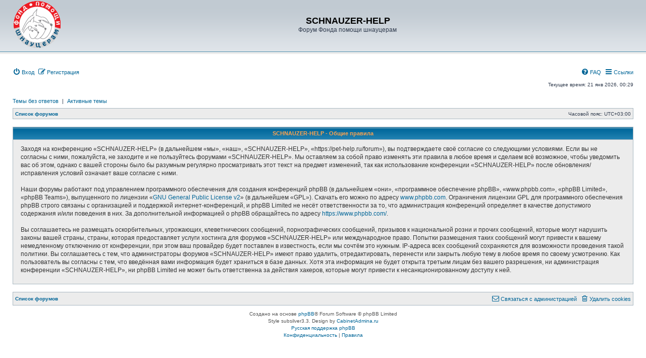

--- FILE ---
content_type: text/html; charset=UTF-8
request_url: https://pet-help.ru/forum/ucp.php?mode=terms&sid=0d0da83fc1c214692e0ca06eddb27d52
body_size: 5111
content:
<!DOCTYPE html>
<html dir="ltr" lang="ru">
<head>

			
<meta charset="utf-8" />
<meta http-equiv="X-UA-Compatible" content="IE=edge">
<meta name="viewport" content="width=device-width, initial-scale=1" />

<title>SCHNAUZER-HELP - Личный раздел - Общие правила</title>

	<link rel="alternate" type="application/atom+xml" title="Канал - SCHNAUZER-HELP" href="/forum/app.php/feed?sid=fceeeaaccd350698bb32a36d7846e969">	<link rel="alternate" type="application/atom+xml" title="Канал - Новости" href="/forum/app.php/feed?sid=fceeeaaccd350698bb32a36d7846e969?mode=news">			<link rel="alternate" type="application/atom+xml" title="Канал - Активные темы" href="/forum/app.php/feed?sid=fceeeaaccd350698bb32a36d7846e969?mode=topics_active">			

<!--
	phpBB style name: subsilver3.3
	Based on style:   prosilver (this is the default phpBB3 style)
	Author:           xaocZ ( https://cabinetadmina.ru/ )
-->

<script>
	WebFontConfig = {
		google: {
			families: ['Open+Sans:300,300i,400,400i,600,600i,700,700i,800,800i&subset=cyrillic,cyrillic-ext,greek,greek-ext,latin-ext,vietnamese']
		}
	};

	(function(d) {
		var wf = d.createElement('script'), s = d.scripts[0];
		wf.src = 'https://cdn.jsdelivr.net/npm/webfontloader@1.6.28/webfontloader.min.js';
		wf.async = true;
		s.parentNode.insertBefore(wf, s);
	})(document);
</script>
<link href="https://maxcdn.bootstrapcdn.com/font-awesome/4.7.0/css/font-awesome.min.css" rel="stylesheet">
<link href="./styles/subsilver3.3/theme/stylesheet.css?assets_version=40" rel="stylesheet">
<link href="./styles/subsilver3.3/theme/ru/stylesheet.css?assets_version=40" rel="stylesheet">




<!--[if lte IE 9]>
	<link href="./styles/subsilver3.3/theme/tweaks.css?assets_version=40" rel="stylesheet">
<![endif]-->


<link href="./ext/gfksx/thanksforposts/styles/prosilver/theme/thanks.css?assets_version=40" rel="stylesheet" media="screen">
<link href="./ext/phpbb/pages/styles/prosilver/theme/pages_common.css?assets_version=40" rel="stylesheet" media="screen">


<!-- These cannot go into a CSS file as they are not processed with template vars -->


					<!-- Global site tag (gtag.js) - Google Analytics -->
		<script async src="https://www.googletagmanager.com/gtag/js?id=UA-159257789-1"></script>
		<script>
			window.dataLayer = window.dataLayer || [];
			function gtag(){dataLayer.push(arguments);}
			gtag('js', new Date());

			gtag('config', 'UA-159257789-1', {});
		</script>
	
</head>
<body id="phpbb" class="substyle nojs notouch section-ucp ltr ">


<div id="wrap" class="wrap">
	<a id="top" class="anchor" accesskey="t"></a>
	<div id="page-header">
		<div class="headerbar" role="banner">
						<div class="inner">

			<div id="site-description" class="site-description">
				<!-- a id="logo" class="logo" href="./index.php?sid=fceeeaaccd350698bb32a36d7846e969" title="Список форумов"-->
				<a id="logo" class="logo" href="https://pet-help.ru" title="Фонд помощи шнауцерам">
					<span class="site_logo"></span>
				</a>
				<h1>SCHNAUZER-HELP</h1>
				<p>Форум Фонда помощи шнауцерам</p>
				<p class="skiplink"><a href="#start_here">Пропустить</a></p>
			</div>

			</div>
					</div>
				<div class="navbar" role="navigation">
	<div class="inner">

	<ul id="nav-main" class="nav-main linklist" role="menubar">
			<li data-skip-responsive="true">
			<a href="./ucp.php?mode=login&amp;redirect=ucp.php%3Fmode%3Dterms&amp;sid=fceeeaaccd350698bb32a36d7846e969" title="Вход" accesskey="x" role="menuitem">
				<i class="icon fa-power-off fa-fw" aria-hidden="true"></i><span>Вход</span>
			</a>
		</li>
					<li data-skip-responsive="true">
				<a href="./ucp.php?mode=register&amp;sid=fceeeaaccd350698bb32a36d7846e969" role="menuitem">
					<i class="icon fa-pencil-square-o  fa-fw" aria-hidden="true"></i><span>Регистрация</span>
				</a>
			</li>
							<li id="quick-links" class="quick-links dropdown-container responsive-menu rightside" data-skip-responsive="true">
			<a href="#" class="dropdown-trigger">
				<i class="icon fa-bars fa-fw" aria-hidden="true"></i><span>Ссылки</span>
			</a>
			<div class="dropdown">
				<div class="pointer"><div class="pointer-inner"></div></div>
				<ul class="dropdown-contents" role="menu">
								<li class="small-icon icon-pages icon-page-rules">
			<a href="/forum/app.php/rules?sid=fceeeaaccd350698bb32a36d7846e969" role="menuitem">
				<span>Правила форума</span>
			</a>
		</li>
	
											<li class="separator"></li>
												<li>
								<a href="./search.php?sid=fceeeaaccd350698bb32a36d7846e969" role="menuitem">
									<i class="icon fa-search fa-fw" aria-hidden="true"></i><span>Поиск</span>
								</a>
							</li>
					
										<li class="separator"></li>

									</ul>
			</div>
		</li>

				<li class="rightside" data-skip-responsive="true">
			<a href="/forum/app.php/help/faq?sid=fceeeaaccd350698bb32a36d7846e969" rel="help" title="Часто задаваемые вопросы" role="menuitem">
				<i class="icon fa-question-circle fa-fw" aria-hidden="true"></i><span>FAQ</span>
			</a>
		</li>
						

	</ul>
	
	<p class="right responsive-center time">Текущее время: 21 янв 2026, 00:29</p>
	
		<ul class="nav-searchbar linklist" role="menubar">

		<li data-skip-responsive="true"><a href="./search.php?search_id=unanswered&amp;sid=fceeeaaccd350698bb32a36d7846e969" role="menuitem">Темы без ответов</a></li>
		<li class="separator-border" data-skip-responsive="true">|</li>
		<li data-skip-responsive="true"><a href="./search.php?search_id=active_topics&amp;sid=fceeeaaccd350698bb32a36d7846e969" role="menuitem">Активные темы</a></li>
								
	</ul>
		

	<ul id="nav-breadcrumbs" class="nav-breadcrumbs linklist navlinks" role="menubar">
				
		
		<li class="breadcrumbs" itemscope itemtype="https://schema.org/BreadcrumbList">

			
							<span class="crumb" itemtype="https://schema.org/ListItem" itemprop="itemListElement" itemscope><a itemprop="item" href="./index.php?sid=fceeeaaccd350698bb32a36d7846e969" accesskey="h" data-navbar-reference="index"><span itemprop="name">Список форумов</span></a><meta itemprop="position" content="1" /></span>

			
					</li>

		
		<li class="responsive-hide rightside">Часовой пояс: <span title="Европа/Москва">UTC+03:00</span></li>
	</ul>

	</div>
</div>
	</div>

	
	<a id="start_here" class="anchor"></a>
	<div id="page-body" class="page-body" role="main">
		
		

	<h2 class="titlespace sitename-title">SCHNAUZER-HELP - Общие правила</h2>
	<div class="panel panel-bg panel-bg-top">
		<div class="inner">
		<div class="content rowbg">
			<p>Заходя на конференцию «SCHNAUZER-HELP» (в дальнейшем «мы», «наш», «SCHNAUZER-HELP», «https://pet-help.ru/forum»), вы подтверждаете своё согласие со следующими условиями. Если вы не согласны с ними, пожалуйста, не заходите и не пользуйтесь форумами «SCHNAUZER-HELP». Мы оставляем за собой право изменять эти правила в любое время и сделаем всё возможное, чтобы уведомить вас об этом, однако с вашей стороны было бы разумным регулярно просматривать этот текст на предмет изменений, так как использование конференции «SCHNAUZER-HELP» после обновления/исправления условий означает ваше согласие с ними.
	<br><br>
	Наши форумы работают под управлением программного обеспечения для создания конференций phpBB (в дальнейшем «они», «программное обеспечение phpBB», «www.phpbb.com», «phpBB Limited», «phpBB Teams»), выпущенного по лицензии «<a href="http://opensource.org/licenses/gpl-2.0.php">GNU General Public License  v2</a>» (в дальнейшем «GPL»). Скачать его можно по адресу <a href="https://www.phpbb.com/">www.phpbb.com</a>. Ограничения лицензии GPL для программного обеспечения phpBB строго связаны с организацией и поддержкой интернет-конференций, и phpBB Limited не несёт ответственности за то, что администрация конференций определяет в качестве допустимого содержания и/или поведения в них. За дополнительной информацией о phpBB обращайтесь по адресу <a href="https://www.phpbb.com/">https://www.phpbb.com/</a>.
	<br><br>
	Вы соглашаетесь не размещать оскорбительных, угрожающих, клеветнических сообщений, порнографических сообщений, призывов к национальной розни и прочих сообщений, которые могут нарушить законы вашей страны, страны, которая предоставляет услуги хостинга для форумов «SCHNAUZER-HELP» или международное право. Попытки размещения таких сообщений могут привести к вашему немедленному отключению от конференции, при этом ваш провайдер будет поставлен в известность, если мы сочтём это нужным. IP-адреса всех сообщений сохраняются для возможности проведения такой политики. Вы соглашаетесь с тем, что администраторы форумов «SCHNAUZER-HELP» имеют право удалить, отредактировать, перенести или закрыть любую тему в любое время по своему усмотрению. Как пользователь вы согласны с тем, что введённая вами информация будет храниться в базе данных. Хотя эта информация не будет открыта третьим лицам без вашего разрешения, ни администрация конференции «SCHNAUZER-HELP», ни phpBB Limited не может быть ответственна за действия хакеров, которые могут привести к несанкционированному доступу к ней.
	</p>
		</div>
		</div>
	</div>


			</div>


<div id="page-footer" class="page-footer" role="contentinfo">
	<div class="navbar" role="navigation">
	<div class="inner">

	<ul id="nav-footer" class="nav-footer linklist" role="menubar">
		<li class="breadcrumbs">
									<span class="crumb"><a href="./index.php?sid=fceeeaaccd350698bb32a36d7846e969" data-navbar-reference="index"><span>Список форумов</span></a></span>					</li>
		
									<li class="rightside">
				<a href="./ucp.php?mode=delete_cookies&amp;sid=fceeeaaccd350698bb32a36d7846e969" data-ajax="true" data-refresh="true" role="menuitem">
					<i class="icon fa-trash-o fa-fw" aria-hidden="true"></i><span>Удалить cookies</span>
				</a>
			</li>
																<li class="rightside" data-last-responsive="true">
				<a href="./memberlist.php?mode=contactadmin&amp;sid=fceeeaaccd350698bb32a36d7846e969" role="menuitem">
					<i class="icon fa-envelope-o fa-fw" aria-hidden="true"></i><span>Связаться с администрацией</span>
				</a>
			</li>
			</ul>

	</div>
</div>

	<div class="copyright">
				<p class="footer-row">
			<span class="footer-copyright">Создано на основе <a href="https://www.phpbb.com/">phpBB</a>&reg; Forum Software &copy; phpBB Limited</span>
		</p>
		<p class="footer-row">
			<span class="footer-copyright">Style subsilver3.3. Design by <a href="https://cabinetadmina.ru/">CabinetAdmina.ru</a></span>
		</p>
				<p class="footer-row">
			<span class="footer-copyright"><a href="https://www.phpbbguru.net">Русская поддержка phpBB</a></span>
		</p>
						<p class="footer-row">
			<a class="footer-link" href="./ucp.php?mode=privacy&amp;sid=fceeeaaccd350698bb32a36d7846e969" title="Конфиденциальность" role="menuitem">
				<span class="footer-link-text">Конфиденциальность</span>
			</a>
			|
			<a class="footer-link" href="./ucp.php?mode=terms&amp;sid=fceeeaaccd350698bb32a36d7846e969" title="Правила" role="menuitem">
				<span class="footer-link-text">Правила</span>
			</a>
		</p>
					</div>

	<div id="darkenwrapper" class="darkenwrapper" data-ajax-error-title="Ошибка AJAX" data-ajax-error-text="При обработке запроса произошла ошибка." data-ajax-error-text-abort="Запрос прерван пользователем." data-ajax-error-text-timeout="Время запроса истекло; повторите попытку." data-ajax-error-text-parsererror="При выполнении запроса возникла непредвиденная ошибка, и сервер вернул неверный ответ.">
		<div id="darken" class="darken">&nbsp;</div>
	</div>

	<div id="phpbb_alert" class="phpbb_alert" data-l-err="Ошибка" data-l-timeout-processing-req="Время выполнения запроса истекло.">
		<a href="#" class="alert_close">
			<i class="icon fa-times-circle fa-fw" aria-hidden="true"></i>
		</a>
		<h3 class="alert_title">&nbsp;</h3><p class="alert_text"></p>
	</div>
	<div id="phpbb_confirm" class="phpbb_alert">
		<a href="#" class="alert_close">
			<i class="icon fa-times-circle fa-fw" aria-hidden="true"></i>
		</a>
		<div class="alert_text"></div>
	</div>
</div>

</div>

<div>
	<a id="bottom" class="anchor" accesskey="z"></a>
	</div>

<script src="//ajax.googleapis.com/ajax/libs/jquery/3.6.0/jquery.min.js"></script>
<script>window.jQuery || document.write('\x3Cscript src="./assets/javascript/jquery-3.6.0.min.js?assets_version=40">\x3C/script>');</script><script src="./assets/javascript/core.js?assets_version=40"></script>
	<script>
		(function($){
			var $fa_cdn = $('head').find('link[rel="stylesheet"]').first(),
				$span = $('<span class="fa" style="display:none"></span>').appendTo('body');
			if ($span.css('fontFamily') !== 'FontAwesome' ) {
				$fa_cdn.after('<link href="./assets/css/font-awesome.min.css" rel="stylesheet">');
				$fa_cdn.remove();
			}
			$span.remove();
		})(jQuery);
	</script>


<script type="text/javascript">
(function($) {  // Avoid conflicts with other libraries

'use strict';
	
	phpbb.addAjaxCallback('reporttosfs', function(data) {
		if (data.postid !== "undefined") {
			$('#sfs' + data.postid).hide();
			phpbb.closeDarkenWrapper(5000);
		}
	});

})(jQuery);
</script>
<script src="./styles/subsilver3.3/template/forum_fn.js?assets_version=40"></script>
<script src="./styles/prosilver/template/ajax.js?assets_version=40"></script>




</body>
</html>


--- FILE ---
content_type: text/css
request_url: https://pet-help.ru/forum/styles/subsilver3.3/theme/buttons.css?hash=56f0d25f
body_size: 1112
content:
/* Button Styles
---------------------------------------- */

.button {
	border: 1px solid transparent;
	border-radius: 10px;
	box-sizing: border-box;
	cursor: pointer;
	display: inline-block;
	font-family: "Open Sans", "Droid Sans", Verdana, Arial, Helvetica;
	font-size: 13px;
	font-weight: bold;
	line-height: 1.4;
	height: 26px;
	padding: 2px 8px;
	position: relative;
	text-decoration: none !important;
	outline-style: none !important;
	vertical-align: middle;
	white-space: nowrap;
	-ms-touch-action: manipulation;
	    touch-action: manipulation;
	-webkit-user-select: none;
	   -moz-user-select: none;
	    -ms-user-select: none;
	        user-select: none;
}

.button:focus,
.button:hover {
 	text-decoration: none;
 	outline: none;
}

.caret {
	border-left: 1px solid;
	position: relative;
	right: -6px;
}

.caret i {
	vertical-align: top;
}

.jumpbox .dropdown-select {
	margin: 0;
}

/* Posting page styles
----------------------------------------*/
.button-search,
.button-search-end  {
	float: left;
	border-radius: 0;
	margin: 0;
	padding: 2px 5px;
}

.button-search-end {
	border-left-width: 0;
	border-radius: 0 10px 10px 0;
}

.search-header .button-search,
.search-header .button-search-end {
	border-top-width: 0;
	border-bottom-width: 0;
	padding: 3px 5px;
}

.search-header .button-search-end {
	border-right-width: 0;
}

.button-icon-only {
	padding-left: 3px;
	padding-right: 3px;
}

/* Poster contact icons
----------------------------------------*/
.contact-icons.dropdown-contents {
	min-width: 0;
	padding: 0;
	font-size: 0;
}

.contact-icon {
	background-repeat: no-repeat;
	display: block;
	height: 16px;
	width: 16px;
}
.contact-icons a {
	border-bottom: 1px dotted;
	border-right: 1px dotted;
	display: block;
	float: left;
	padding: 8px;
}

.contact-icons .last-cell {
	border-right: none;
}

.contact-icons div:last-child a {
	border-bottom: none;
}

.contact-icons div {
	clear: left;
}

/* Post control buttons
--------------------------------------------- */
.post-buttons {
	float: right;
	list-style: none;
	margin-top: 2px;
}

.has-profile .post-buttons {
	float: none;
	position: absolute;
	margin: 0;
	bottom: 5px;
	right: 5px;
}

.post-buttons > li {
	float: left;
	margin-right: 3px;
}

.post-buttons .button {
	padding: 0 8px;
	border-radius: 5px;
	height: 15px;
}

.post-buttons .button .icon {
	font-size: 10px;
	line-height: 15px;
	vertical-align: top;
}

.hastouch .post-buttons {
	margin-right: 10px;
}

.post-buttons .button span {
	font-size: 0;
}

/* Responsive buttons in post body */
.post-buttons .dropdown {
	top: 18px;
}

.post-buttons .dropdown-up .dropdown {
	top: auto;
	bottom: 1.6em;
}

.post-buttons .dropdown a {
	display: block;
	font-size: 1.2em;
	text-align: right;
}

.hasjs .postbody .post-buttons {
	max-width: 40%;
}

.format-buttons .button {
	padding: 0 5px;
	border-radius: 0;
	height: auto;
	text-shadow: none;
}

.format-buttons .button .icon, .format-buttons .button-secondary {
	font-size: 13px;
	font-weight: normal;
}

/* Browser-specific tweaks */
button::-moz-focus-inner {
	padding: 0;
	border: 0;
}

/* Deprecated as of version 3.2
-------------------------------------------------*/
.small-icon {
	background-position: 0 50%;
	background-repeat: no-repeat;
	background-image: none;
}

.dropdown .small-icon {
	background-position: 5px 50%;
	padding: 5px;
}

.small-icon > a {
	padding: 0 0 0 18px;
}

ul.linklist.bulletin > li.small-icon:before {
	display: none;
}

.dropdown .small-icon > a {
	display: block;
}

.rtl .small-icon {
	background-position: 100% 50%;
}

.rtl .small-icon > a {
	padding-left: 0;
	padding-right: 19px;
}

/* Former imageset :: version 3.1 */
span.imageset {
	display: inline-block !important;
	background: transparent none 0 0 no-repeat;
	margin: 0;
	padding: 0;
	width: 0;
	height: 0;
	overflow: hidden;
}
